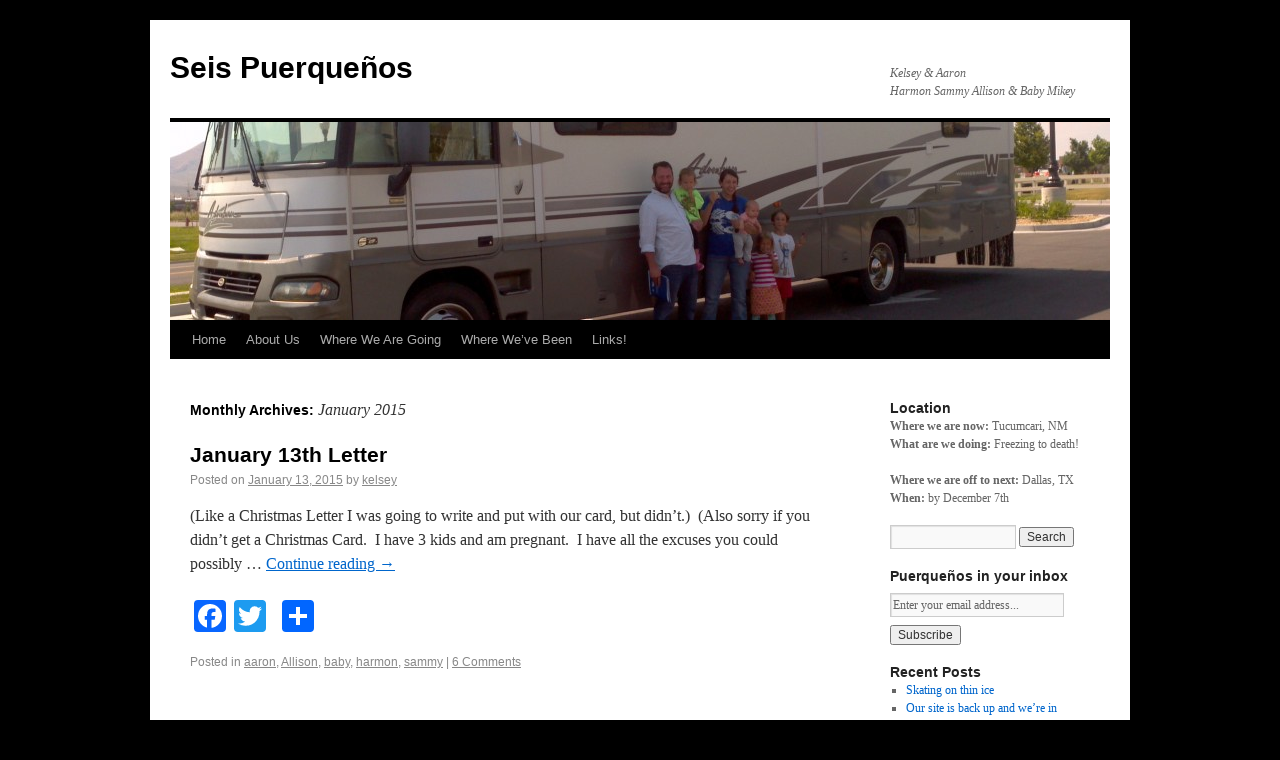

--- FILE ---
content_type: text/html; charset=UTF-8
request_url: http://puerquenos.com/2015/01/
body_size: 23299
content:
<!DOCTYPE html>
<html lang="en-US">
<head>
<meta charset="UTF-8" />
<title>January | 2015 | Seis Puerqueños</title>
<link rel="profile" href="http://gmpg.org/xfn/11" />
<link rel="stylesheet" type="text/css" media="all" href="http://puerquenos.com/wp-content/themes/kelseyandaaron/style.css" />
<link rel="pingback" href="http://puerquenos.com/xmlrpc.php" />
<link rel="alternate" type="application/rss+xml" title="Seis Puerqueños &raquo; Feed" href="http://puerquenos.com/feed/" />
<link rel="alternate" type="application/rss+xml" title="Seis Puerqueños &raquo; Comments Feed" href="http://puerquenos.com/comments/feed/" />
		<script type="text/javascript">
			window._wpemojiSettings = {"baseUrl":"http:\/\/s.w.org\/images\/core\/emoji\/72x72\/","ext":".png","source":{"concatemoji":"http:\/\/puerquenos.com\/wp-includes\/js\/wp-emoji-release.min.js?ver=4.2.3"}};
			!function(a,b,c){function d(a){var c=b.createElement("canvas"),d=c.getContext&&c.getContext("2d");return d&&d.fillText?(d.textBaseline="top",d.font="600 32px Arial","flag"===a?(d.fillText(String.fromCharCode(55356,56812,55356,56807),0,0),c.toDataURL().length>3e3):(d.fillText(String.fromCharCode(55357,56835),0,0),0!==d.getImageData(16,16,1,1).data[0])):!1}function e(a){var c=b.createElement("script");c.src=a,c.type="text/javascript",b.getElementsByTagName("head")[0].appendChild(c)}var f,g;c.supports={simple:d("simple"),flag:d("flag")},c.DOMReady=!1,c.readyCallback=function(){c.DOMReady=!0},c.supports.simple&&c.supports.flag||(g=function(){c.readyCallback()},b.addEventListener?(b.addEventListener("DOMContentLoaded",g,!1),a.addEventListener("load",g,!1)):(a.attachEvent("onload",g),b.attachEvent("onreadystatechange",function(){"complete"===b.readyState&&c.readyCallback()})),f=c.source||{},f.concatemoji?e(f.concatemoji):f.wpemoji&&f.twemoji&&(e(f.twemoji),e(f.wpemoji)))}(window,document,window._wpemojiSettings);
		</script>
		<style type="text/css">
img.wp-smiley,
img.emoji {
	display: inline !important;
	border: none !important;
	box-shadow: none !important;
	height: 1em !important;
	width: 1em !important;
	margin: 0 .07em !important;
	vertical-align: -0.1em !important;
	background: none !important;
	padding: 0 !important;
}
</style>
<link rel='stylesheet' id='default-template-css'  href='http://puerquenos.com/wp-content/plugins/subscribe2/extension/readygraph/assets/css/default-popup.css?ver=4.2.3' type='text/css' media='all' />
<link rel='stylesheet' id='A2A_SHARE_SAVE-css'  href='http://puerquenos.com/wp-content/plugins/add-to-any/addtoany.min.css?ver=1.10' type='text/css' media='all' />
<link rel="EditURI" type="application/rsd+xml" title="RSD" href="http://puerquenos.com/xmlrpc.php?rsd" />
<link rel="wlwmanifest" type="application/wlwmanifest+xml" href="http://puerquenos.com/wp-includes/wlwmanifest.xml" /> 
<meta name="generator" content="WordPress 4.2.3" />

<script type="text/javascript"><!--
var a2a_config=a2a_config||{},wpa2a={done:false,html_done:false,script_ready:false,script_load:function(){var a=document.createElement('script'),s=document.getElementsByTagName('script')[0];a.type='text/javascript';a.async=true;a.src='http://static.addtoany.com/menu/page.js';s.parentNode.insertBefore(a,s);wpa2a.script_load=function(){};},script_onready:function(){wpa2a.script_ready=true;if(wpa2a.html_done)wpa2a.init();},init:function(){for(var i=0,el,target,targets=wpa2a.targets,length=targets.length;i<length;i++){el=document.getElementById('wpa2a_'+(i+1));target=targets[i];a2a_config.linkname=target.title;a2a_config.linkurl=target.url;if(el){a2a.init('page',{target:el});el.id='';}wpa2a.done=true;}wpa2a.targets=[];}};a2a_config.callbacks=a2a_config.callbacks||[];a2a_config.callbacks.push({ready:wpa2a.script_onready});
//--></script>
<style type="text/css" id="custom-background-css">
body.custom-background { background-color: #000; }
</style>
</head>

<body class="archive date custom-background">
<div id="wrapper" class="hfeed">
	<div id="header">
		<div id="masthead">
			<div id="branding" role="banner">
								<div id="site-title">
					<span>
						<a href="http://puerquenos.com/" title="Seis Puerqueños" rel="home">Seis Puerqueños</a>
					</span>
				</div>
				<div id="site-description">Kelsey &amp; Aaron <br/> Harmon Sammy Allison &amp; Baby Mikey</div>

										<img src="http://puerquenos.com/wp-content/uploads/2015/07/cropped-2015-07-03_16-04-23_6241.jpg" width="940" height="198" alt="" />
								</div><!-- #branding -->

			<div id="access" role="navigation">
			  				<div class="skip-link screen-reader-text"><a href="#content" title="Skip to content">Skip to content</a></div>
								<div class="menu"><ul><li ><a href="http://puerquenos.com/">Home</a></li><li class="page_item page-item-2 page_item_has_children"><a href="http://puerquenos.com/about/">About Us</a><ul class='children'><li class="page_item page-item-1362"><a href="http://puerquenos.com/about/about-us/">About Us</a></li><li class="page_item page-item-395"><a href="http://puerquenos.com/about/aaron/">Aaron</a></li><li class="page_item page-item-397"><a href="http://puerquenos.com/about/kelsey/">Kelsey</a></li><li class="page_item page-item-399"><a href="http://puerquenos.com/about/harmon/">Harmon</a></li><li class="page_item page-item-401"><a href="http://puerquenos.com/about/sammy/">Sammy</a></li><li class="page_item page-item-1155"><a href="http://puerquenos.com/about/allison/">Allison</a></li><li class="page_item page-item-1301"><a href="http://puerquenos.com/about/baby-bong-bong/">Baby Mikey</a></li><li class="page_item page-item-638"><a href="http://puerquenos.com/about/whats-a-puerqueno/">What&#8217;s a Puerqueño?</a></li></ul></li><li class="page_item page-item-1368"><a href="http://puerquenos.com/where-we-are-going/">Where We Are Going</a></li><li class="page_item page-item-1366"><a href="http://puerquenos.com/where-weve-been/">Where We&#8217;ve Been</a></li><li class="page_item page-item-434"><a href="http://puerquenos.com/links/">Links!</a></li></ul></div>
			</div><!-- #access -->
		</div><!-- #masthead -->
	</div><!-- #header -->

	<div id="main">

		<div id="container">
			<div id="content" role="main">


			<h1 class="page-title">
				Monthly Archives: <span>January 2015</span>			</h1>






			<div id="post-1281" class="post-1281 post type-post status-publish format-standard hentry category-aaron category-allison category-baby category-harmon category-sammy">
			<h2 class="entry-title"><a href="http://puerquenos.com/january-13th-letter/" title="Permalink to January 13th Letter" rel="bookmark">January 13th Letter</a></h2>

			<div class="entry-meta">
				<span class="meta-prep meta-prep-author">Posted on</span> <a href="http://puerquenos.com/january-13th-letter/" title="11:40 am" rel="bookmark"><span class="entry-date">January 13, 2015</span></a> <span class="meta-sep">by</span> <span class="author vcard"><a class="url fn n" href="http://puerquenos.com/author/kelsey/" title="View all posts by kelsey">kelsey</a></span>			</div><!-- .entry-meta -->

				<div class="entry-summary">
				<p>(Like a Christmas Letter I was going to write and put with our card, but didn&#8217;t.)  (Also sorry if you didn&#8217;t get a Christmas Card.  I have 3 kids and am pregnant.  I have all the excuses you could possibly &hellip; <a href="http://puerquenos.com/january-13th-letter/">Continue reading <span class="meta-nav">&rarr;</span></a></p>
<div class="addtoany_share_save_container addtoany_content_bottom"><div class="a2a_kit a2a_kit_size_32 addtoany_list a2a_target" id="wpa2a_1"><a class="a2a_button_facebook" href="http://www.addtoany.com/add_to/facebook?linkurl=http%3A%2F%2Fpuerquenos.com%2Fjanuary-13th-letter%2F&amp;linkname=January%2013th%20Letter" title="Facebook" rel="nofollow" target="_blank"></a><a class="a2a_button_twitter" href="http://www.addtoany.com/add_to/twitter?linkurl=http%3A%2F%2Fpuerquenos.com%2Fjanuary-13th-letter%2F&amp;linkname=January%2013th%20Letter" title="Twitter" rel="nofollow" target="_blank"></a><a class="a2a_button_google_plus" href="http://www.addtoany.com/add_to/google_plus?linkurl=http%3A%2F%2Fpuerquenos.com%2Fjanuary-13th-letter%2F&amp;linkname=January%2013th%20Letter" title="Google+" rel="nofollow" target="_blank"></a><a class="a2a_dd addtoany_share_save" href="https://www.addtoany.com/share_save"></a>
<script type="text/javascript"><!--
wpa2a.script_load();
//--></script>
</div></div>			</div><!-- .entry-summary -->
	
			<div class="entry-utility">
									<span class="cat-links">
						<span class="entry-utility-prep entry-utility-prep-cat-links">Posted in</span> <a href="http://puerquenos.com/category/aaron/" rel="category tag">aaron</a>, <a href="http://puerquenos.com/category/allison/" rel="category tag">Allison</a>, <a href="http://puerquenos.com/category/baby/" rel="category tag">baby</a>, <a href="http://puerquenos.com/category/harmon/" rel="category tag">harmon</a>, <a href="http://puerquenos.com/category/sammy/" rel="category tag">sammy</a>					</span>
					<span class="meta-sep">|</span>
												<span class="comments-link"><a href="http://puerquenos.com/january-13th-letter/#comments">6 Comments</a></span>
							</div><!-- .entry-utility -->
		</div><!-- #post-## -->

		
	


			</div><!-- #content -->
		</div><!-- #container -->


		<div id="primary" class="widget-area" role="complementary">
			<ul class="xoxo">

<li id="text-3" class="widget-container widget_text"><h3 class="widget-title">Location</h3>			<div class="textwidget"><p><b>Where we are now:</b> Tucumcari, NM<br />
<b>What are we doing:</b> Freezing to death!</p>
<p><p><b>Where we are off to next:</b> Dallas, TX<br />
<b>When:</b> by December 7th</p>
</div>
		</li><li id="search-2" class="widget-container widget_search"><form role="search" method="get" id="searchform" class="searchform" action="http://puerquenos.com/">
				<div>
					<label class="screen-reader-text" for="s">Search for:</label>
					<input type="text" value="" name="s" id="s" />
					<input type="submit" id="searchsubmit" value="Search" />
				</div>
			</form></li><li id="s2_form_widget-2" class="widget-container s2_form_widget"><h3 class="widget-title">Puerqueños in your inbox</h3><div class="subscribe2"><form method="post"><input type="hidden" name="ip" value="18.223.121.162" /><span style="display:none !important"><label for="name">Leave Blank:</label><input type="text" id="name" name="name" /><label for="uri">Do Not Change:</label><input type="text" id="uri" name="uri" value="http://" /></span><p><!--edited by AE <label for="s2email">Your email:</label><br />--><input maxlength="50" style="margin: 8px 0;width:14em;" type="text" name="email" id="s2email" value="Enter your email address..." size="20" onfocus="if (this.value == 'Enter your email address...') {this.value = '';}" onblur="if (this.value == '') {this.value = 'Enter your email address...';}" /><br/><input type="submit" name="subscribe" value="Subscribe" /></p></form>
</div></li>		<li id="recent-posts-2" class="widget-container widget_recent_entries">		<h3 class="widget-title">Recent Posts</h3>		<ul>
					<li>
				<a href="http://puerquenos.com/skating-on-thin-ice/">Skating on thin ice</a>
						</li>
					<li>
				<a href="http://puerquenos.com/our-site-is-back-up-and-were-in-california/">Our site is back up and we&#8217;re in California.</a>
						</li>
					<li>
				<a href="http://puerquenos.com/3-month-rversary/">3 Month RVersary</a>
						</li>
					<li>
				<a href="http://puerquenos.com/radio-silence/">Radio Silence</a>
						</li>
					<li>
				<a href="http://puerquenos.com/week-one/">Week One</a>
						</li>
				</ul>
		</li><li id="recent-comments-2" class="widget-container widget_recent_comments"><h3 class="widget-title">Recent Comments</h3><ul id="recentcomments"><li class="recentcomments"><span class="comment-author-link">Jessica</span> on <a href="http://puerquenos.com/about/about-us/#comment-12272">About Us</a></li><li class="recentcomments"><span class="comment-author-link"><a href='http://one-shore.com/aaron' rel='external nofollow' class='url'>aaron</a></span> on <a href="http://puerquenos.com/evans-family-exclusive-blog-news/#comment-11449">Evans Family Exclusive Blog News</a></li><li class="recentcomments"><span class="comment-author-link">kelsey</span> on <a href="http://puerquenos.com/evans-family-exclusive-blog-news/#comment-11444">Evans Family Exclusive Blog News</a></li><li class="recentcomments"><span class="comment-author-link">kelsey</span> on <a href="http://puerquenos.com/evans-family-exclusive-blog-news/#comment-11443">Evans Family Exclusive Blog News</a></li><li class="recentcomments"><span class="comment-author-link">Crystal</span> on <a href="http://puerquenos.com/evans-family-exclusive-blog-news/#comment-11438">Evans Family Exclusive Blog News</a></li></ul></li><li id="archives-2" class="widget-container widget_archive"><h3 class="widget-title">Archives</h3>		<ul>
	<li><a href='http://puerquenos.com/2023/02/'>February 2023</a></li>
	<li><a href='http://puerquenos.com/2016/03/'>March 2016</a></li>
	<li><a href='http://puerquenos.com/2015/11/'>November 2015</a></li>
	<li><a href='http://puerquenos.com/2015/10/'>October 2015</a></li>
	<li><a href='http://puerquenos.com/2015/09/'>September 2015</a></li>
	<li><a href='http://puerquenos.com/2015/08/'>August 2015</a></li>
	<li><a href='http://puerquenos.com/2015/07/'>July 2015</a></li>
	<li><a href='http://puerquenos.com/2015/06/'>June 2015</a></li>
	<li><a href='http://puerquenos.com/2015/05/'>May 2015</a></li>
	<li><a href='http://puerquenos.com/2015/01/'>January 2015</a></li>
	<li><a href='http://puerquenos.com/2014/11/'>November 2014</a></li>
	<li><a href='http://puerquenos.com/2014/02/'>February 2014</a></li>
	<li><a href='http://puerquenos.com/2014/01/'>January 2014</a></li>
	<li><a href='http://puerquenos.com/2013/11/'>November 2013</a></li>
	<li><a href='http://puerquenos.com/2013/08/'>August 2013</a></li>
	<li><a href='http://puerquenos.com/2013/06/'>June 2013</a></li>
	<li><a href='http://puerquenos.com/2013/04/'>April 2013</a></li>
	<li><a href='http://puerquenos.com/2013/03/'>March 2013</a></li>
	<li><a href='http://puerquenos.com/2013/02/'>February 2013</a></li>
	<li><a href='http://puerquenos.com/2013/01/'>January 2013</a></li>
	<li><a href='http://puerquenos.com/2012/12/'>December 2012</a></li>
	<li><a href='http://puerquenos.com/2012/11/'>November 2012</a></li>
	<li><a href='http://puerquenos.com/2012/10/'>October 2012</a></li>
	<li><a href='http://puerquenos.com/2012/09/'>September 2012</a></li>
	<li><a href='http://puerquenos.com/2012/08/'>August 2012</a></li>
	<li><a href='http://puerquenos.com/2012/07/'>July 2012</a></li>
	<li><a href='http://puerquenos.com/2012/06/'>June 2012</a></li>
	<li><a href='http://puerquenos.com/2012/05/'>May 2012</a></li>
	<li><a href='http://puerquenos.com/2012/04/'>April 2012</a></li>
	<li><a href='http://puerquenos.com/2012/03/'>March 2012</a></li>
	<li><a href='http://puerquenos.com/2012/02/'>February 2012</a></li>
	<li><a href='http://puerquenos.com/2012/01/'>January 2012</a></li>
	<li><a href='http://puerquenos.com/2011/12/'>December 2011</a></li>
	<li><a href='http://puerquenos.com/2011/11/'>November 2011</a></li>
	<li><a href='http://puerquenos.com/2011/10/'>October 2011</a></li>
	<li><a href='http://puerquenos.com/2011/09/'>September 2011</a></li>
	<li><a href='http://puerquenos.com/2011/08/'>August 2011</a></li>
	<li><a href='http://puerquenos.com/2011/07/'>July 2011</a></li>
	<li><a href='http://puerquenos.com/2011/06/'>June 2011</a></li>
	<li><a href='http://puerquenos.com/2011/05/'>May 2011</a></li>
	<li><a href='http://puerquenos.com/2011/04/'>April 2011</a></li>
	<li><a href='http://puerquenos.com/2011/03/'>March 2011</a></li>
	<li><a href='http://puerquenos.com/2011/02/'>February 2011</a></li>
	<li><a href='http://puerquenos.com/2011/01/'>January 2011</a></li>
	<li><a href='http://puerquenos.com/2010/12/'>December 2010</a></li>
	<li><a href='http://puerquenos.com/2010/11/'>November 2010</a></li>
	<li><a href='http://puerquenos.com/2010/10/'>October 2010</a></li>
	<li><a href='http://puerquenos.com/2010/09/'>September 2010</a></li>
	<li><a href='http://puerquenos.com/2010/08/'>August 2010</a></li>
	<li><a href='http://puerquenos.com/2010/07/'>July 2010</a></li>
	<li><a href='http://puerquenos.com/2010/06/'>June 2010</a></li>
	<li><a href='http://puerquenos.com/2010/05/'>May 2010</a></li>
	<li><a href='http://puerquenos.com/2010/04/'>April 2010</a></li>
	<li><a href='http://puerquenos.com/2010/03/'>March 2010</a></li>
	<li><a href='http://puerquenos.com/2010/02/'>February 2010</a></li>
	<li><a href='http://puerquenos.com/2010/01/'>January 2010</a></li>
	<li><a href='http://puerquenos.com/2009/12/'>December 2009</a></li>
	<li><a href='http://puerquenos.com/2009/11/'>November 2009</a></li>
	<li><a href='http://puerquenos.com/2009/10/'>October 2009</a></li>
	<li><a href='http://puerquenos.com/2009/09/'>September 2009</a></li>
	<li><a href='http://puerquenos.com/2009/08/'>August 2009</a></li>
	<li><a href='http://puerquenos.com/2009/07/'>July 2009</a></li>
	<li><a href='http://puerquenos.com/2009/06/'>June 2009</a></li>
	<li><a href='http://puerquenos.com/2009/05/'>May 2009</a></li>
	<li><a href='http://puerquenos.com/2009/04/'>April 2009</a></li>
	<li><a href='http://puerquenos.com/2009/03/'>March 2009</a></li>
	<li><a href='http://puerquenos.com/2009/02/'>February 2009</a></li>
	<li><a href='http://puerquenos.com/2009/01/'>January 2009</a></li>
	<li><a href='http://puerquenos.com/2008/12/'>December 2008</a></li>
	<li><a href='http://puerquenos.com/2008/11/'>November 2008</a></li>
	<li><a href='http://puerquenos.com/2008/10/'>October 2008</a></li>
	<li><a href='http://puerquenos.com/2008/09/'>September 2008</a></li>
	<li><a href='http://puerquenos.com/2008/08/'>August 2008</a></li>
	<li><a href='http://puerquenos.com/2008/07/'>July 2008</a></li>
	<li><a href='http://puerquenos.com/2008/06/'>June 2008</a></li>
	<li><a href='http://puerquenos.com/2008/05/'>May 2008</a></li>
	<li><a href='http://puerquenos.com/2008/04/'>April 2008</a></li>
	<li><a href='http://puerquenos.com/2008/03/'>March 2008</a></li>
	<li><a href='http://puerquenos.com/2008/02/'>February 2008</a></li>
	<li><a href='http://puerquenos.com/2008/01/'>January 2008</a></li>
	<li><a href='http://puerquenos.com/2007/12/'>December 2007</a></li>
	<li><a href='http://puerquenos.com/2007/11/'>November 2007</a></li>
	<li><a href='http://puerquenos.com/2007/10/'>October 2007</a></li>
	<li><a href='http://puerquenos.com/2007/09/'>September 2007</a></li>
	<li><a href='http://puerquenos.com/2007/08/'>August 2007</a></li>
	<li><a href='http://puerquenos.com/2007/06/'>June 2007</a></li>
		</ul>
</li><li id="categories-2" class="widget-container widget_categories"><h3 class="widget-title">Categories</h3>		<ul>
	<li class="cat-item cat-item-21"><a href="http://puerquenos.com/category/aaron/" >aaron</a>
</li>
	<li class="cat-item cat-item-23"><a href="http://puerquenos.com/category/allison/" >Allison</a>
</li>
	<li class="cat-item cat-item-9"><a href="http://puerquenos.com/category/baby/" >baby</a>
</li>
	<li class="cat-item cat-item-24"><a href="http://puerquenos.com/category/crafty/" >crafty</a>
</li>
	<li class="cat-item cat-item-3"><a href="http://puerquenos.com/category/ecuador/" >ecuador</a>
</li>
	<li class="cat-item cat-item-25"><a href="http://puerquenos.com/category/friends/" >friends</a>
</li>
	<li class="cat-item cat-item-5"><a href="http://puerquenos.com/category/gratitude/" >gratitude</a>
</li>
	<li class="cat-item cat-item-18"><a href="http://puerquenos.com/category/harmon/" >harmon</a>
</li>
	<li class="cat-item cat-item-6"><a href="http://puerquenos.com/category/holiday/" >holiday</a>
</li>
	<li class="cat-item cat-item-16"><a href="http://puerquenos.com/category/i-dont-love-it/" >I don&#039;t love it</a>
</li>
	<li class="cat-item cat-item-8"><a href="http://puerquenos.com/category/job/" >job</a>
</li>
	<li class="cat-item cat-item-17"><a href="http://puerquenos.com/category/letters/" >letters</a>
</li>
	<li class="cat-item cat-item-20"><a href="http://puerquenos.com/category/likes/" >likes</a>
</li>
	<li class="cat-item cat-item-28"><a href="http://puerquenos.com/category/mikey-2/" >mikey</a>
</li>
	<li class="cat-item cat-item-7"><a href="http://puerquenos.com/category/osso/" >osso</a>
</li>
	<li class="cat-item cat-item-12"><a href="http://puerquenos.com/category/parenting-fail/" >parenting fail</a>
</li>
	<li class="cat-item cat-item-11"><a href="http://puerquenos.com/category/pregnancy/" >pregnancy</a>
</li>
	<li class="cat-item cat-item-22"><a href="http://puerquenos.com/category/recipe/" >recipe</a>
</li>
	<li class="cat-item cat-item-4"><a href="http://puerquenos.com/category/roseros/" >Roseros</a>
</li>
	<li class="cat-item cat-item-27"><a href="http://puerquenos.com/category/rv-life/" >RV Life</a>
</li>
	<li class="cat-item cat-item-13"><a href="http://puerquenos.com/category/safety-fail/" >safety fail</a>
</li>
	<li class="cat-item cat-item-19"><a href="http://puerquenos.com/category/sammy/" >sammy</a>
</li>
	<li class="cat-item cat-item-15"><a href="http://puerquenos.com/category/say-what/" >say what</a>
</li>
	<li class="cat-item cat-item-14"><a href="http://puerquenos.com/category/true-colors/" >true colors</a>
</li>
	<li class="cat-item cat-item-1"><a href="http://puerquenos.com/category/uncategorized/" >Uncategorized</a>
</li>
	<li class="cat-item cat-item-10"><a href="http://puerquenos.com/category/vacation/" >vacation</a>
</li>
		</ul>
</li><li id="meta-2" class="widget-container widget_meta"><h3 class="widget-title">Meta</h3>			<ul>
						<li><a href="http://puerquenos.com/wp-login.php">Log in</a></li>
			<li><a href="http://puerquenos.com/feed/">Entries <abbr title="Really Simple Syndication">RSS</abbr></a></li>
			<li><a href="http://puerquenos.com/comments/feed/">Comments <abbr title="Really Simple Syndication">RSS</abbr></a></li>
<li><a href="https://wordpress.org/" title="Powered by WordPress, state-of-the-art semantic personal publishing platform.">WordPress.org</a></li>			</ul>
</li>			</ul>
		</div><!-- #primary .widget-area -->

	</div><!-- #main -->

	<div id="footer" role="contentinfo">
		<div id="colophon">



			<div id="site-info">
				<a href="http://puerquenos.com/" title="Seis Puerqueños" rel="home">
					Seis Puerqueños				</a>
			</div><!-- #site-info -->

			<div id="site-generator">
								<a href="http://wordpress.org/"
						title="Semantic Personal Publishing Platform" rel="generator">
					Powered by WordPress.				</a>
			</div><!-- #site-generator -->

		</div><!-- #colophon -->
	</div><!-- #footer -->

</div><!-- #wrapper -->


<script type="text/javascript"><!--
wpa2a.targets=[
{title:"January 13th Letter",url:"http://puerquenos.com/january-13th-letter/"}];
wpa2a.html_done=true;if(wpa2a.script_ready&&!wpa2a.done)wpa2a.init();wpa2a.script_load();
//--></script>
<!--stats_footer_test--><script src="http://stats.wordpress.com/e-202551.js" type="text/javascript"></script>
<script type="text/javascript">
st_go({blog:'17448832',v:'ext',post:'0'});
var load_cmc = function(){linktracker_init(17448832,0,2);};
if ( typeof addLoadEvent != 'undefined' ) addLoadEvent(load_cmc);
else load_cmc();
</script>
</body>
</html>
